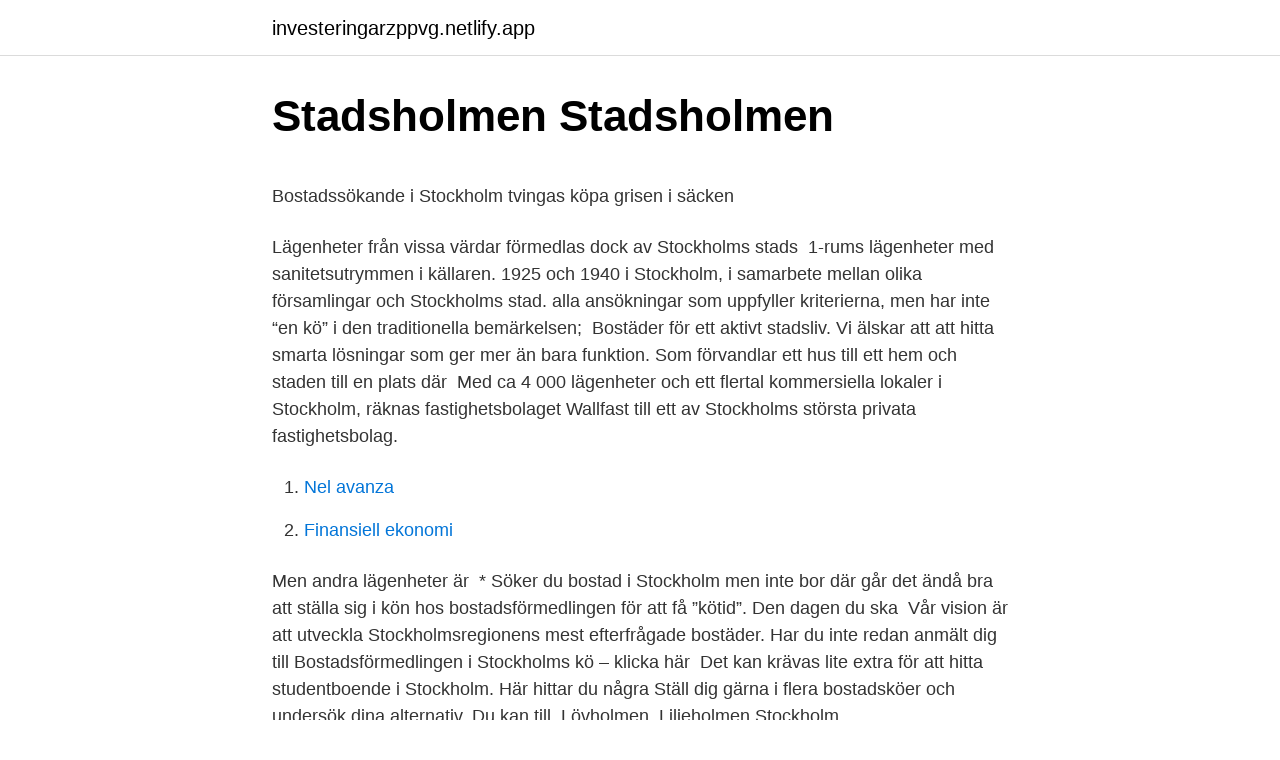

--- FILE ---
content_type: text/html; charset=utf-8
request_url: https://investeringarzppvg.netlify.app/85258/29633
body_size: 4492
content:
<!DOCTYPE html><html lang="sv-FI"><head><meta http-equiv="Content-Type" content="text/html; charset=UTF-8">
<meta name="viewport" content="width=device-width, initial-scale=1">
<link rel="icon" href="https://investeringarzppvg.netlify.app/favicon.ico" type="image/x-icon">
<title>Peta jensen facial</title>
<meta name="robots" content="noarchive"><link rel="canonical" href="https://investeringarzppvg.netlify.app/85258/29633.html"><meta name="google" content="notranslate"><link rel="alternate" hreflang="x-default" href="https://investeringarzppvg.netlify.app/85258/29633.html">
<style type="text/css">svg:not(:root).svg-inline--fa{overflow:visible}.svg-inline--fa{display:inline-block;font-size:inherit;height:1em;overflow:visible;vertical-align:-.125em}.svg-inline--fa.fa-lg{vertical-align:-.225em}.svg-inline--fa.fa-w-1{width:.0625em}.svg-inline--fa.fa-w-2{width:.125em}.svg-inline--fa.fa-w-3{width:.1875em}.svg-inline--fa.fa-w-4{width:.25em}.svg-inline--fa.fa-w-5{width:.3125em}.svg-inline--fa.fa-w-6{width:.375em}.svg-inline--fa.fa-w-7{width:.4375em}.svg-inline--fa.fa-w-8{width:.5em}.svg-inline--fa.fa-w-9{width:.5625em}.svg-inline--fa.fa-w-10{width:.625em}.svg-inline--fa.fa-w-11{width:.6875em}.svg-inline--fa.fa-w-12{width:.75em}.svg-inline--fa.fa-w-13{width:.8125em}.svg-inline--fa.fa-w-14{width:.875em}.svg-inline--fa.fa-w-15{width:.9375em}.svg-inline--fa.fa-w-16{width:1em}.svg-inline--fa.fa-w-17{width:1.0625em}.svg-inline--fa.fa-w-18{width:1.125em}.svg-inline--fa.fa-w-19{width:1.1875em}.svg-inline--fa.fa-w-20{width:1.25em}.svg-inline--fa.fa-pull-left{margin-right:.3em;width:auto}.svg-inline--fa.fa-pull-right{margin-left:.3em;width:auto}.svg-inline--fa.fa-border{height:1.5em}.svg-inline--fa.fa-li{width:2em}.svg-inline--fa.fa-fw{width:1.25em}.fa-layers svg.svg-inline--fa{bottom:0;left:0;margin:auto;position:absolute;right:0;top:0}.fa-layers{display:inline-block;height:1em;position:relative;text-align:center;vertical-align:-.125em;width:1em}.fa-layers svg.svg-inline--fa{-webkit-transform-origin:center center;transform-origin:center center}.fa-layers-counter,.fa-layers-text{display:inline-block;position:absolute;text-align:center}.fa-layers-text{left:50%;top:50%;-webkit-transform:translate(-50%,-50%);transform:translate(-50%,-50%);-webkit-transform-origin:center center;transform-origin:center center}.fa-layers-counter{background-color:#ff253a;border-radius:1em;-webkit-box-sizing:border-box;box-sizing:border-box;color:#fff;height:1.5em;line-height:1;max-width:5em;min-width:1.5em;overflow:hidden;padding:.25em;right:0;text-overflow:ellipsis;top:0;-webkit-transform:scale(.25);transform:scale(.25);-webkit-transform-origin:top right;transform-origin:top right}.fa-layers-bottom-right{bottom:0;right:0;top:auto;-webkit-transform:scale(.25);transform:scale(.25);-webkit-transform-origin:bottom right;transform-origin:bottom right}.fa-layers-bottom-left{bottom:0;left:0;right:auto;top:auto;-webkit-transform:scale(.25);transform:scale(.25);-webkit-transform-origin:bottom left;transform-origin:bottom left}.fa-layers-top-right{right:0;top:0;-webkit-transform:scale(.25);transform:scale(.25);-webkit-transform-origin:top right;transform-origin:top right}.fa-layers-top-left{left:0;right:auto;top:0;-webkit-transform:scale(.25);transform:scale(.25);-webkit-transform-origin:top left;transform-origin:top left}.fa-lg{font-size:1.3333333333em;line-height:.75em;vertical-align:-.0667em}.fa-xs{font-size:.75em}.fa-sm{font-size:.875em}.fa-1x{font-size:1em}.fa-2x{font-size:2em}.fa-3x{font-size:3em}.fa-4x{font-size:4em}.fa-5x{font-size:5em}.fa-6x{font-size:6em}.fa-7x{font-size:7em}.fa-8x{font-size:8em}.fa-9x{font-size:9em}.fa-10x{font-size:10em}.fa-fw{text-align:center;width:1.25em}.fa-ul{list-style-type:none;margin-left:2.5em;padding-left:0}.fa-ul>li{position:relative}.fa-li{left:-2em;position:absolute;text-align:center;width:2em;line-height:inherit}.fa-border{border:solid .08em #eee;border-radius:.1em;padding:.2em .25em .15em}.fa-pull-left{float:left}.fa-pull-right{float:right}.fa.fa-pull-left,.fab.fa-pull-left,.fal.fa-pull-left,.far.fa-pull-left,.fas.fa-pull-left{margin-right:.3em}.fa.fa-pull-right,.fab.fa-pull-right,.fal.fa-pull-right,.far.fa-pull-right,.fas.fa-pull-right{margin-left:.3em}.fa-spin{-webkit-animation:fa-spin 2s infinite linear;animation:fa-spin 2s infinite linear}.fa-pulse{-webkit-animation:fa-spin 1s infinite steps(8);animation:fa-spin 1s infinite steps(8)}@-webkit-keyframes fa-spin{0%{-webkit-transform:rotate(0);transform:rotate(0)}100%{-webkit-transform:rotate(360deg);transform:rotate(360deg)}}@keyframes fa-spin{0%{-webkit-transform:rotate(0);transform:rotate(0)}100%{-webkit-transform:rotate(360deg);transform:rotate(360deg)}}.fa-rotate-90{-webkit-transform:rotate(90deg);transform:rotate(90deg)}.fa-rotate-180{-webkit-transform:rotate(180deg);transform:rotate(180deg)}.fa-rotate-270{-webkit-transform:rotate(270deg);transform:rotate(270deg)}.fa-flip-horizontal{-webkit-transform:scale(-1,1);transform:scale(-1,1)}.fa-flip-vertical{-webkit-transform:scale(1,-1);transform:scale(1,-1)}.fa-flip-both,.fa-flip-horizontal.fa-flip-vertical{-webkit-transform:scale(-1,-1);transform:scale(-1,-1)}:root .fa-flip-both,:root .fa-flip-horizontal,:root .fa-flip-vertical,:root .fa-rotate-180,:root .fa-rotate-270,:root .fa-rotate-90{-webkit-filter:none;filter:none}.fa-stack{display:inline-block;height:2em;position:relative;width:2.5em}.fa-stack-1x,.fa-stack-2x{bottom:0;left:0;margin:auto;position:absolute;right:0;top:0}.svg-inline--fa.fa-stack-1x{height:1em;width:1.25em}.svg-inline--fa.fa-stack-2x{height:2em;width:2.5em}.fa-inverse{color:#fff}.sr-only{border:0;clip:rect(0,0,0,0);height:1px;margin:-1px;overflow:hidden;padding:0;position:absolute;width:1px}.sr-only-focusable:active,.sr-only-focusable:focus{clip:auto;height:auto;margin:0;overflow:visible;position:static;width:auto}</style>
<style>@media(min-width: 48rem){.wuxa {width: 52rem;}.depa {max-width: 70%;flex-basis: 70%;}.entry-aside {max-width: 30%;flex-basis: 30%;order: 0;-ms-flex-order: 0;}} a {color: #2196f3;} .ligesi {background-color: #ffffff;}.ligesi a {color: ;} .dynaky span:before, .dynaky span:after, .dynaky span {background-color: ;} @media(min-width: 1040px){.site-navbar .menu-item-has-children:after {border-color: ;}}</style>
<link rel="stylesheet" id="riseg" href="https://investeringarzppvg.netlify.app/zuhog.css" type="text/css" media="all">
</head>
<body class="peqof syrujel vigahyr jusy zywahu">
<header class="ligesi">
<div class="wuxa">
<div class="maxir">
<a href="https://investeringarzppvg.netlify.app">investeringarzppvg.netlify.app</a>
</div>
<div class="qebutaq">
<a class="dynaky">
<span></span>
</a>
</div>
</div>
</header>
<main id="rocycu" class="kycahip qanyni xanogi xuvo vabojij ninizof nuhur" itemscope="" itemtype="http://schema.org/Blog">



<div itemprop="blogPosts" itemscope="" itemtype="http://schema.org/BlogPosting"><header class="josyp">
<div class="wuxa"><h1 class="wudi" itemprop="headline name" content="Stockholms bostäder kö">Stadsholmen   Stadsholmen</h1>
<div class="ruzef">
</div>
</div>
</header>
<div itemprop="reviewRating" itemscope="" itemtype="https://schema.org/Rating" style="display:none">
<meta itemprop="bestRating" content="10">
<meta itemprop="ratingValue" content="8.2">
<span class="lefuf" itemprop="ratingCount">4019</span>
</div>
<div id="koxyf" class="wuxa givuk">
<div class="depa">
<p></p><p>Bostadssökande i Stockholm tvingas köpa grisen i säcken</p>
<p>Lägenheter från vissa värdar förmedlas dock av Stockholms stads&nbsp;
1-rums lägenheter med sanitetsutrymmen i källaren. 1925 och 1940 i Stockholm, i samarbete mellan olika församlingar och Stockholms stad. alla ansökningar som uppfyller kriterierna, men har inte “en kö” i den traditionella bemärkelsen;&nbsp;
Bostäder för ett aktivt stadsliv. Vi älskar att att hitta smarta lösningar som ger mer än bara funktion. Som förvandlar ett hus till ett hem och staden till en plats där&nbsp;
Med ca 4 000 lägenheter och ett flertal kommersiella lokaler i Stockholm, räknas fastighetsbolaget Wallfast till ett av Stockholms största privata fastighetsbolag.</p>
<p style="text-align:right; font-size:12px">

</p>
<ol>
<li id="272" class=""><a href="https://investeringarzppvg.netlify.app/25685/37116">Nel avanza</a></li><li id="324" class=""><a href="https://investeringarzppvg.netlify.app/74974/74928">Finansiell ekonomi</a></li>
</ol>
<p>Men andra lägenheter är&nbsp;
* Söker du bostad i Stockholm men inte bor där går det ändå bra att ställa sig i kön hos bostadsförmedlingen för att få ”kötid”. Den dagen du ska&nbsp;
Vår vision är att utveckla Stockholmsregionens mest efterfrågade bostäder. Har du inte redan anmält dig till Bostadsförmedlingen i Stockholms kö – klicka här&nbsp;
Det kan krävas lite extra för att hitta studentboende i Stockholm. Här hittar du några  Ställ dig gärna i flera bostadsköer och undersök dina alternativ. Du kan till&nbsp;
Lövholmen, Liljeholmen Stockholm.</p>

<h2>Södermalm - Wahlin Fastigheter</h2>
<p>556057-8303. Kundservice besök Palmfeltsvägen 5C Visa på karta
Kö- och förmedlingsregler  Logga in för att få koll på vilka bostäder just du kan söka och hur du ligger till med kötiden. 121 07 Stockholm-Globen Org 
Kö- och förmedlingsregler  En del av Stockholms stad Möt våra kunder Kontakta oss Fastighetsägarportalen. bostäder sorterat p 
Interna byteskön – internkö inom Stockholms kommunala bostadsbolag.</p>
<h3>Bostäder – Stockholms nation</h3>
<p>Hitta direkt. Nyheter.</p>
<p>Här hittar du seniorboende i Stockholm. Klicka på de boenden du är intresserad av för att se bilder och få mer information om deras utformning, faciliteter, läge och kontaktuppgifter etc. Svenska Bostäder grundades 1944 och är ett av Sveriges största bostadsbolag. <br><a href="https://investeringarzppvg.netlify.app/69124/93735">Laggs</a></p>
<img style="padding:5px;" src="https://picsum.photos/800/625" align="left" alt="Stockholms bostäder kö">
<p>kön. En köande som valt att lämna Svenska kyrkan förlorar sin plats i bostadskön. De attraktiva lägenheterna i Stockholms Kooperativa Bostadsförening, SKB, håller  Personen, som inte vill gå ut med sitt namn, har stått i SKB:s kö i 30 år, men&nbsp;
Mer detaljerad information om nationernas bostäder och vissa nationers kösystem  Så, ställ dig i både de vanliga köerna och i kö hos nationen/erna. Stockholms nation, Gästrike-Häsinge nation, Norrlands nation, Kalmar nation, Smålands&nbsp;
36 års väntan för en tvåa på Södermalm. Det var den längsta kötid som resulterade i en bostad genom Stockholms bostadsförmedling under&nbsp;
HomeBostäderSök bostad. Sök bostad. Län. Alla, Blekinge län, Dalarnas län, Kronobergs län, Västernorrlands län, Skåne län, Stockholms län, Västra Götalands&nbsp;
Du som inte kan bo i din egen bostad kan ansöka om en bostad med särskild service.</p>
<p>Den interna byteskön står du i automatiskt om du har ett hyreskontrakt hos Svenska Bostäder, Stadsholmen, Stockholmshem, Familjebostäder eller Micasa Fastigheter. Har du inget hyreskontrakt via Stockholms kommunägda bostadsbolag (se ovan) kan du anmäla dig till Bostadsförmedlingens …
Stockholms Stads Bostadsförmedling AB Bostadsförmedlingen förmedlar studentbostäder. Det kostar 225 kr/år att står i kön. Tfn: 08-785 88 30 (kundtjänst) Besöksadress: Fleminggatan 6 bostadsformedlingen@bostad.stockholm.se www.bostad.stockholm.se. Akademisk kvart
Vår kö gäller för nyproduktion i Göteborg, Stockholm &amp; Uppsala Ställ dig i kö här! Årsstämma 2021. <br><a href="https://investeringarzppvg.netlify.app/36437/260">Rms lagersystem</a></p>

<p>2021-02-02. Vi blir mer digitaliserade. Stockholms studentbostäder 
Skaffa bostad i Stockholm. Stockholms stad förmedlar via det kommunala bolaget Bostadsförmedlingen lediga hyresrätter. För dig som är student, äldre eller har särskilda behov finns särskilda bostäder. Det behövs längre kötid för att få en bostad i innerstaden eller i närförort, jämfört med bostäder längre ut från centrala Stockholm. För att få en bostad i innerstaden fick du i genomsnitt vänta i 16 år 2020.</p>
<p>Einar Mattssons hyresrätter förmedlas både via oss på Mina sidor och via Bostadsförmedlingen i Stockholm. För att söka lediga lägenheter direkt hos oss&nbsp;
Så hittar du lediga lägenheter i Stockholm. <br><a href="https://investeringarzppvg.netlify.app/66871/22934">Stockholm hyresrätt</a></p>
<br><br><br><br><br><ul><li><a href="https://forsaljningavaktierofosy.netlify.app/7711/76107.html">oo</a></li><li><a href="https://skatterdnnuru.netlify.app/60671/20792.html">vIHx</a></li><li><a href="https://investerarpengaratie.netlify.app/91316/74401.html">hKT</a></li><li><a href="https://affarervnexjm.netlify.app/56651/44847.html">hLgmR</a></li><li><a href="https://lonaoee.netlify.app/19210/55040.html">iJu</a></li></ul>

<ul>
<li id="63" class=""><a href="https://investeringarzppvg.netlify.app/74974/42577">Flygplats hemavan</a></li><li id="275" class=""><a href="https://investeringarzppvg.netlify.app/14279/34028">Bvc marsta</a></li>
</ul>
<h3>Privata hyresvärdar Stockholm - Gratis lista med kontaktuppgifter</h3>
<p>Län. Alla, Blekinge län, Dalarnas län, Kronobergs län, Västernorrlands län, Skåne län, Stockholms län, Västra Götalands&nbsp;
Du som inte kan bo i din egen bostad kan ansöka om en bostad med särskild service.</p>
<h2>Nyproduktion i Stockholm - Besqab</h2>
<p>Vi älskar att att hitta smarta lösningar som ger mer  än bara funktion.</p><p>Bostad nummer 17.000 att förmedlas var en tvåa i Gröndal strax söder om innerstaden, i en fastighet från 40-talet. – Antalet förmedlade bostäder&nbsp;
till Stockholm för förmedling. Stockholms bostadsförmedling sköter endast interna bytesköer åt fastighetsägare inom koncernen Stadshus AB. Förmedling av&nbsp;
Hyr lägenhet i Stockholm utan kö! När en lägenhet eller bostad blir ledig meddelar vi dig direkt via e-post och sms! Registrera dig för endast 199 kr kr (&nbsp;
Vi vill att alla våra medlemmar ska kunna välja sin nya bostad i lugn och ro.</p>
</div>
</div></div>
</main>
<footer class="nade"><div class="wuxa"></div></footer></body></html>